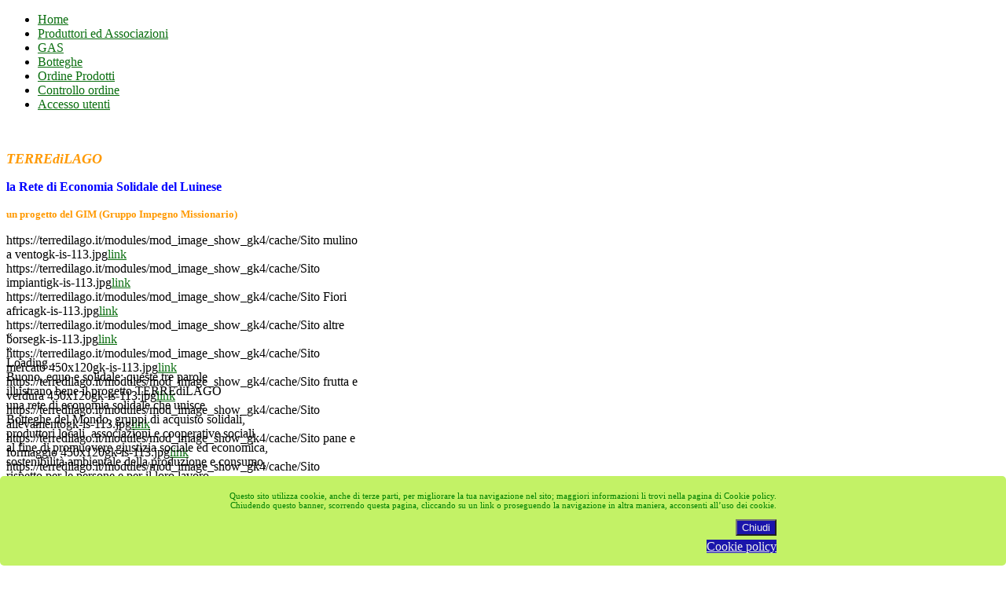

--- FILE ---
content_type: text/html; charset=utf-8
request_url: https://terredilago.it/produttori/view/manufacturer/virtuemart_manufacturer_id/4.html
body_size: 5630
content:
<!doctype html>
<html xml:lang="it-it" lang="it-it" >
<head>
		<meta name="viewport" content="width=1200px">
	      <base href="https://terredilago.it/produttori/view/manufacturer/virtuemart_manufacturer_id/4.html" />
  <meta http-equiv="content-type" content="text/html; charset=utf-8" />
  <meta http-equiv="x-ua-compatible" content="IE=EmulateIE7; charset=utf-8" />
  <meta name="keywords" content="luino,solidale,gim, terre di lago, terredilago" />
  <meta name="description" content="Rete di Economia Solidale del Luinese" />
  <meta name="generator" content="Joomla! - Open Source Content Management" />
  <title>Dettagli sul produttore Ass. &quot;La Grà&quot;</title>
  <link href="/templates/gantry/favicon.ico" rel="shortcut icon" type="image/vnd.microsoft.icon" />
  <link rel="stylesheet" href="/components/com_virtuemart/assets/css/vmsite-ltr.css" type="text/css" />
  <link rel="stylesheet" href="/libraries/gantry/css/grid-responsive.css" type="text/css" />
  <link rel="stylesheet" href="/templates/gantry/css-compiled/master-b303c1e5744d1b4f618d61af7361442b.css" type="text/css" />
  <link rel="stylesheet" href="/templates/gantry/css-compiled/1200fixed.css" type="text/css" />
  <link rel="stylesheet" href="/libraries/gantry/css/tdl.5.css" type="text/css" />
  <link rel="stylesheet" href="https://terredilago.it/modules/mod_image_show_gk4/styles/gk_coffe/style.css" type="text/css" />
  <link rel="stylesheet" href="/modules/mod_maximenuck/themes/css3megamenu/css/moo_maximenuhck.css" type="text/css" />
  <link rel="stylesheet" href="/modules/mod_maximenuck/themes/css3megamenu/css/maximenuhck.php?monid=maximenuck" type="text/css" />
  <link rel="stylesheet" href="/modules/mod_maximenuck/templatelayers/beez_20-position1.css" type="text/css" />
  <link rel="stylesheet" href="https://terredilago.it/plugins/system/fmalertcookies/assets/css/bootstrap.min.css" type="text/css" />
  <link rel="stylesheet" href="https://terredilago.it/plugins/system/fmalertcookies/assets/css/custom.css" type="text/css" />
  <style type="text/css">
a, ul.menu li .separator {color:#0a6e0f;}.button, .readon, .readmore, button.validate, #member-profile a, #member-registration a, .formelm-buttons button, .btn-primary {border-color:#021102;}.button, .readon, .readmore, button.validate, #member-profile a, #member-registration a, .formelm-buttons button, .btn-primary {background-color: #0c8112; background: linear-gradient(top, rgba(12,129,18,1) 0%, rgba(6,68,9,1) 100%); background: -webkit-linear-gradient(top, rgba(12,129,18,1) 0%, rgba(6,68,9,1) 100%);}
.button:hover, .readon:hover, .readmore:hover, button.validate:hover, #member-profile a:hover, #member-registration a:hover, .formelm-buttons button:hover, .btn-primary:hover {background-color: #0e9d15; background: linear-gradient(top, rgba(14,157,21,1) 0%, rgba(9,96,13,1) 100%); background: -webkit-linear-gradient(top, rgba(14,157,21,1) 0%, rgba(9,96,13,1) 100%);}
.button:active, .readon:active, .readmore:active, button.validate:active, #member-profile a:active, #member-registration a:active, .formelm-buttons button:active, .btn-primary:active {background-color: #09650e; background: linear-gradient(top, rgba(9,101,14,1) 0%, rgba(13,147,20,1) 100%); background: -webkit-linear-gradient(top, rgba(9,101,14,1) 0%, rgba(13,147,20,1) 100%);}
#rt-logo {background: url(/images/picasion.com_58c4c9fa18a37fcdb2d11f4fffa78055.gif) 50% 0 no-repeat !important;}
#rt-logo {width: 300px;height: 394px;}

  </style>
  <script src="//ajax.googleapis.com/ajax/libs/jquery/1.6.4/jquery.min.js" type="text/javascript"></script>
  <script src="/components/com_virtuemart/assets/js/jquery.noConflict.js" type="text/javascript"></script>
  <script src="/components/com_virtuemart/assets/js/vmsite.js" type="text/javascript"></script>
  <script src="/media/system/js/mootools-core.js" type="text/javascript"></script>
  <script src="/media/system/js/core.js" type="text/javascript"></script>
  <script src="/libraries/gantry/js/browser-engines.js" type="text/javascript"></script>
  <script src="/templates/gantry/js/mt-recap-fix.js" type="text/javascript"></script>
  <script src="/templates/gantry/js/load-transition.js" type="text/javascript"></script>
  <script src="https://terredilago.it/modules/mod_image_show_gk4/styles/gk_coffe/engine.js" type="text/javascript"></script>
  <script src="/media/system/js/mootools-more.js" type="text/javascript"></script>
  <script src="/modules/mod_maximenuck/assets/moomaximenuck.js" type="text/javascript"></script>
  <script src="/modules/mod_maximenuck/assets/fancymenuck.js" type="text/javascript"></script>
  <script type="text/javascript">
	var _gaq = _gaq || [];
	_gaq.push(['_setAccount', 'UA-39146087-1']);
	_gaq.push(['_trackPageview']);

	(function() {
	var ga = document.createElement('script'); ga.type = 'text/javascript'; ga.async = true;
	ga.src = ('https:' == document.location.protocol ? 'https://ssl' : 'http://www') + '.google-analytics.com/ga.js';
	var s = document.getElementsByTagName('script')[0]; s.parentNode.insertBefore(ga, s);
	})();
	try {$Gavick;}catch(e){$Gavick = {};};$Gavick["gkIs-gk-is-113"] = { "anim_speed": 1000, "anim_interval": 5000, "autoanim": 1, "anim_type": "opacity", "slide_links": 0 };window.addEvent('domready', function() {new DropdownMaxiMenu(document.getElement('div#maximenuck'),{mooTransition : 'Quad',mooEase : 'easeOut',useOpacity : '0',dureeIn : 0,dureeOut : 500,menuID : 'maximenuck',testoverflow : '0',orientation : '0',style : 'moomenu',opentype : 'open',direction : 'normal',directionoffset1 : '30',directionoffset2 : '30',mooDureeout : '500',showactivesubitems : '0',ismobile : 0,menuposition : '0',mooDuree : 500});});window.addEvent('domready', function() {new SlideList(document.getElement('div#maximenuck ul'),{fancyTransition : 'Quad',fancyEase : 'easeOut',fancyDuree : 500});});
  </script>
</head>
<body  class="logo-type-custom headerstyle-light font-family-helvetica font-size-is-default menu-type-dropdownmenu layout-mode-1200fixed col12">
        <header id="rt-top-surround">
				<div id="rt-top" >
			<div class="rt-container">
				<div class="rt-grid-12 rt-alpha rt-omega">
               <div class="rt-block ">
           	<div class="module-surround">
	           		                	<div class="module-content">
	                		
		<!--[if lte IE 7]>
		<link href="/modules/mod_maximenuck/themes/css3megamenu/css/ie7.css" rel="stylesheet" type="text/css" />
		<![endif]--><!-- debut Maximenu CK, par cedric keiflin -->
    <div class="maximenuckh" id="maximenuck" style="z-index:10;">
        <div class="maxiroundedleft"></div>
        <div class="maxiroundedcenter">
            
            <ul class="menu maximenuck" style="">
                        <li class="maximenuck item171 first level1 " style="z-index : 12000;"><a class="maximenuck " href="/"><span class="titreck">Home</span></a>
		</li><li class="maximenuck item121 current active level1 " style="z-index : 11999;"><a class="maximenuck " href="/produttori.html"><span class="titreck">Produttori ed Associazioni</span></a>
		</li><li class="maximenuck item172 level1 " style="z-index : 11998;"><a class="maximenuck " href="/gas.html"><span class="titreck">GAS</span></a>
		</li><li class="maximenuck item173 level1 " style="z-index : 11997;"><a class="maximenuck " href="/botteghe.html"><span class="titreck">Botteghe</span></a>
		</li><li class="maximenuck item122 level1 " style="z-index : 11996;"><a class="maximenuck " href="/prodotti.html"><span class="titreck">Ordine Prodotti</span></a>
		</li><li class="maximenuck item129 level1 " style="z-index : 11995;"><a class="maximenuck " href="/lista-ordini-nuova.html"><span class="titreck">Controllo ordine</span></a>
		</li><li class="maximenuck item130 last level1 " style="z-index : 11994;"><a class="maximenuck " href="/login.html"><span class="titreck">Accesso utenti</span></a></li>              
            </ul>
        </div>
        <div class="maxiroundedright"></div>
        <div style="clear:both;"></div>
    </div>
    <div style="clear:both;"></div>
    <!-- fin maximenuCK -->
	                	</div>
                	</div>
           </div>
	
</div>
				<div class="clear"></div>
			</div>
		</div>
						<div id="rt-header">
			<div class="rt-container">
				<div class="rt-grid-2 rt-alpha">
               <div class="rt-block ">
           	<div class="module-surround">
	           		                	<div class="module-content">
	                		

<div class="custom"  >
	<p><img src="/images/Logo terredilago 400x400.jpg" border="0" alt="" width="167" height="167" /></p></div>
	                	</div>
                	</div>
           </div>
	
</div>
<div class="rt-grid-3">
               <div class="rt-block ">
           	<div class="module-surround">
	           		                	<div class="module-content">
	                		

<div class="custom"  >
	<p style="text-align: left;"><span style="color: #0000ff; font-family: verdana,geneva;"><strong class="caption"><span style="font-size: medium;"><span style="color: #ff9900; font-size: large;"><em>TERREdiLAGO</em></span><br /></span></strong></span></p>
<p><span style="color: #0000ff; font-family: verdana,geneva;"><strong class="caption"><span style="font-size: medium;">la Rete di Economia Solidale del Luinese</span></strong></span></p>
<p><span style="color: #0000ff; font-family: verdana,geneva;"><strong class="caption"><span style="font-size: medium;"><span style="font-size: small; color: #ff9900;"><strong class="caption">un progetto del GIM (Gruppo Impegno Missionario)</strong></span><br /></span></strong></span></p></div>
	                	</div>
                	</div>
           </div>
	
</div>
<div class="rt-grid-5">
               <div class="rt-block ">
           	<div class="module-surround">
	           		                	<div class="module-content">
	                		
<div id="gkIs-gk-is-113" class="gkIsWrapper-gk_coffe">
	<div class="gkIsPreloader"></div>
	
	<div class="gkIsImage" style="width: 450px;height: 120px;">
										
			<div class="gkIsSlide" style="z-index: 1;" title="Buono, equo e solidale: queste tre parole">https://terredilago.it/modules/mod_image_show_gk4/cache/Sito mulino a ventogk-is-113.jpg<a href="/">link</a></div>
												
			<div class="gkIsSlide" style="z-index: 2;" title="illustrano bene il progetto TERREdiLAGO">https://terredilago.it/modules/mod_image_show_gk4/cache/Sito impiantigk-is-113.jpg<a href="/">link</a></div>
												
			<div class="gkIsSlide" style="z-index: 3;" title="una rete di economia solidale che unisce">https://terredilago.it/modules/mod_image_show_gk4/cache/Sito Fiori africagk-is-113.jpg<a href="/">link</a></div>
												
			<div class="gkIsSlide" style="z-index: 4;" title="Botteghe del Mondo, gruppi di acquisto solidali, ">https://terredilago.it/modules/mod_image_show_gk4/cache/Sito altre borsegk-is-113.jpg<a href="/">link</a></div>
												
			<div class="gkIsSlide" style="z-index: 5;" title="produttori locali, associazioni e cooperative sociali">https://terredilago.it/modules/mod_image_show_gk4/cache/Sito mercato 450x120gk-is-113.jpg<a href="/">link</a></div>
												
			<div class="gkIsSlide" style="z-index: 6;" title="al fine di promuovere giustizia sociale ed economica,">https://terredilago.it/modules/mod_image_show_gk4/cache/Sito frutta e verdura 450x120gk-is-113.jpg<a href="/">link</a></div>
												
			<div class="gkIsSlide" style="z-index: 7;" title="sostenibilità ambientale della produzione e consumo, ">https://terredilago.it/modules/mod_image_show_gk4/cache/Sito allevamentogk-is-113.jpg<a href="/">link</a></div>
												
			<div class="gkIsSlide" style="z-index: 8;" title="rispetto per le persone e per il loro lavoro,">https://terredilago.it/modules/mod_image_show_gk4/cache/Sito pane e formaggio 450x120gk-is-113.jpg<a href="/">link</a></div>
												
			<div class="gkIsSlide" style="z-index: 9;" title="attraverso il commercio,">https://terredilago.it/modules/mod_image_show_gk4/cache/Sito cucinagk-is-113.jpg<a href="/">link</a></div>
												
			<div class="gkIsSlide" style="z-index: 10;" title=" la crescita della consapevolezza dei consumatori, ">https://terredilago.it/modules/mod_image_show_gk4/cache/Sito cascategk-is-113.jpg<a href="/">link</a></div>
												
			<div class="gkIsSlide" style="z-index: 11;" title="l’educazione e l’informazione.">https://terredilago.it/modules/mod_image_show_gk4/cache/Sito Corni e peccgk-is-113.jpg<a href="/">link</a></div>
					</div>
	
		<div class="gkIsPrev"><span>&laquo;</span></div>
	<div class="gkIsNext"><span>&raquo;</span></div>
		
		<div class="gkIsText">Loading&hellip;</div>
	
	<div class="gkIsTextData">
						
				
		<div class="gkIsTextItem">
							Buono, equo e solidale: queste tre parole					</div>
								
				
		<div class="gkIsTextItem">
							illustrano bene il progetto TERREdiLAGO					</div>
								
				
		<div class="gkIsTextItem">
							una rete di economia solidale che unisce					</div>
								
				
		<div class="gkIsTextItem">
							Botteghe del Mondo, gruppi di acquisto solidali, 					</div>
								
				
		<div class="gkIsTextItem">
							produttori locali, associazioni e cooperative sociali					</div>
								
				
		<div class="gkIsTextItem">
							al fine di promuovere giustizia sociale ed economica,					</div>
								
				
		<div class="gkIsTextItem">
							sostenibilità ambientale della produzione e consumo, 					</div>
								
				
		<div class="gkIsTextItem">
							rispetto per le persone e per il loro lavoro,					</div>
								
				
		<div class="gkIsTextItem">
							attraverso il commercio,					</div>
								
				
		<div class="gkIsTextItem">
							 la crescita della consapevolezza dei consumatori, 					</div>
								
				
		<div class="gkIsTextItem">
							l’educazione e l’informazione.					</div>
					</div>
	</div>	                	</div>
                	</div>
           </div>
	
</div>
<div class="rt-grid-2 rt-omega">
        <div class="date-block">
        <span class="date">Sabato, 17 01 2026</span>
    </div>
	
           <div class="rt-block ">
           	<div class="module-surround">
	           		                	<div class="module-content">
	                		
			<p>Abbiamo 138&#160;visitatori e nessun utente online</p>

	                	</div>
                	</div>
           </div>
	
</div>
				<div class="clear"></div>
			</div>
		</div>
			</header>
		    <div id="rt-drawer">
        <div class="rt-container">
                        <div class="clear"></div>
        </div>
    </div>
    		<div id="rt-transition" class="rt-hidden">
		<div id="rt-mainbody-surround">
																					<div class="rt-container">
		    		          
<div id="rt-main" class="mb12">
                <div class="rt-container">
                    <div class="rt-grid-12 ">
                                                						<div class="rt-block">
	                        <div id="rt-mainbody">
								<div class="component-content">
	                            	
<div class="manufacturer-details-view">
	<h1>Ass. "La Grà"</h1>

	<div class="spacer">

			<div class="manufacturer-image">
		<img src="/images/stories/virtuemart/manufacturer/resized/logo-la-gra-200x200_90x90.jpg" alt="logo-la-gra-200x200" class="manufacturer-image" />		</div>
	
			<div class="manufacturer-email">
		<span id="cloak6733">Questo indirizzo email è protetto dagli spambots. E' necessario abilitare JavaScript per vederlo.</span><script type='text/javascript'>
 //<!--
 document.getElementById('cloak6733').innerHTML = '';
 var prefix = '&#109;a' + 'i&#108;' + '&#116;o';
 var path = 'hr' + 'ef' + '=';
 var addy6733 = '&#97;ss&#111;c&#105;&#97;z&#105;&#111;n&#101;l&#97;gr&#97;' + '&#64;';
 addy6733 = addy6733 + 'gm&#97;&#105;l' + '&#46;' + 'c&#111;m';
 var addy_text6733 = 'Em&#97;&#105;l';
 document.getElementById('cloak6733').innerHTML += '<a ' + path + '\'' + prefix + ':' + addy6733 + '\'>'+addy_text6733+'<\/a>';
 //-->
 </script>		</div>
	
			<div class="manufacturer-url">
			<a target="_blank" href="http://associazionelagra.wordpress.com">Pagina del produttore</a>
		</div>
	
			<div class="manufacturer-description">
			<address><span style="text-decoration: underline; font-size: small; color: #008000;"><span style="text-decoration: underline;"><strong>via XX Settembre 13 - 21010 DUMENZA (VA)</strong></span></span></address>
<p><span style="font-size: medium;">Scopo primario dell’Associazione è unire il recupero del territorio montano, delle sue colture specifiche, delle tradizioni rurali che lo contraddistinguono, con l’attenzione verso i soggetti in situazione di disabilità o fragilità sociale.</span></p>
<p><span style="font-size: medium;">L’associazione promuove quindi le seguenti attività:</span></p>
<p><span style="font-size: medium;">-       promozione dell’agricoltura di montagna;</span></p>
<p><span style="font-size: medium;">-       progetti di integrazione di persone disabili ed in condizioni svantaggiate;</span></p>
<p><span style="font-size: medium;">-       ortoterapia;</span></p>
<p><span style="font-size: medium;">-       tutela e valorizzazione del territorio;</span></p>
<p><span style="font-size: medium;">-       sviluppo locale sostenibile.</span></p>		</div>
	
			<div class="manufacturer-product-link">
			<a target="_top" href="/produttori/view/category/virtuemart_manufacturer_id/4.html">Vedi tutti i prodotti Ass. "La Grà"</a>
		</div>
	
	<div class="clear"></div>
	</div>
</div>
								</div>
	                        </div>
						</div>
                                                                    </div>
                                        <div class="clear"></div>
                </div>
            </div>
		    	</div>
											</div>
	</div>
			<footer id="rt-footer-surround">
						<div id="rt-copyright">
			<div class="rt-container">
				<div class="rt-grid-12 rt-alpha rt-omega">
    	<div class="clear"></div>
	<div class="rt-block">
		<a href="http://www.rockettheme.com/" title="rockettheme.com" id="rocket"></a>
		<font color="#FFCC00"><b><i>TERREdiLAGO</i></b></font>  -  <font color="#0000FF">Rete di Economia Solidale del Luinese - GIM-TERREDILAGO Soc. Coop. Sociale Onlus - via Crevella 7A - 21016 LUINO (VA) - C.F. 03604330120</font>  -  <a href="mailto:info@terredilago.it"> info@terredilago.it </a>	</div>
	
</div>
				<div class="clear"></div>
			</div>
		</div>
			</footer>
						<div id="cadre_alert_cookies" style="opacity:1;text-align:center;position:fixed;z-index:10000;left: 0;right: 0;bottom: 0; margin:0px;"><div style="display: inline-block;width: 100%;margin:auto;max-width:100 %;background-color: #c3f266;border:0px solid #eee; border-radius:5px"><div style="display: inline-block;padding:10px;color: #f2022a"><div class="cadre_texte pull-left"><p style="font-size: 8pt; line-height: 1.2; color: #228b22;"><span style="color: #008000; font-size: 8pt;">Questo sito utilizza cookie, anche di terze parti, per migliorare la tua navigazione nel sito; maggiori informazioni li trovi nella pagina di Cookie policy.</span><br /><span style="font-size: 8pt; line-height: 0.5; color: #008000;"> Chiudendo questo banner, scorrendo questa pagina, cliccando su un link o proseguendo la navigazione in altra maniera, acconsenti all’uso dei cookie.</span></p></div><div class="cadre_bouton pull-left"><div class="pull-left  col-sm-6 btn_close" style="margin:5px 0;text-align:right"><button onclick="CloseCadreAlertCookie();" style="background:#1a15ab;color:#eeeeee" class="btn   popup-modal-dismiss">Chiudi</button></div><div class="pull-left  col-sm-6 btn_readmore" style="margin:5px 0;text-align:right"><a style="background:#1a15ab;color:#eeeeee" class="btn   read_more" href="/cookie-policy.html#">Cookie policy</a></div></div></div></div></div><script type="text/javascript">var name = "fmalertcookies" + "=";var ca = document.cookie.split(";");for(var i=0; i<ca.length; i++) {var c = ca[i];while (c.charAt(0)==" ") c = c.substring(1);if (c.indexOf(name) == 0){ document.getElementById("cadre_alert_cookies").style.display="none";}}var d = new Date();d.setTime(d.getTime() + (300*(24*60*60*1000)));var expires_cookie = "expires="+d.toUTCString();function CloseCadreAlertCookie(){document.getElementById('cadre_alert_cookies').style.display='none'; document.cookie='fmalertcookies=true; '+expires_cookie+'; path=/'}</script></body>
</html>
